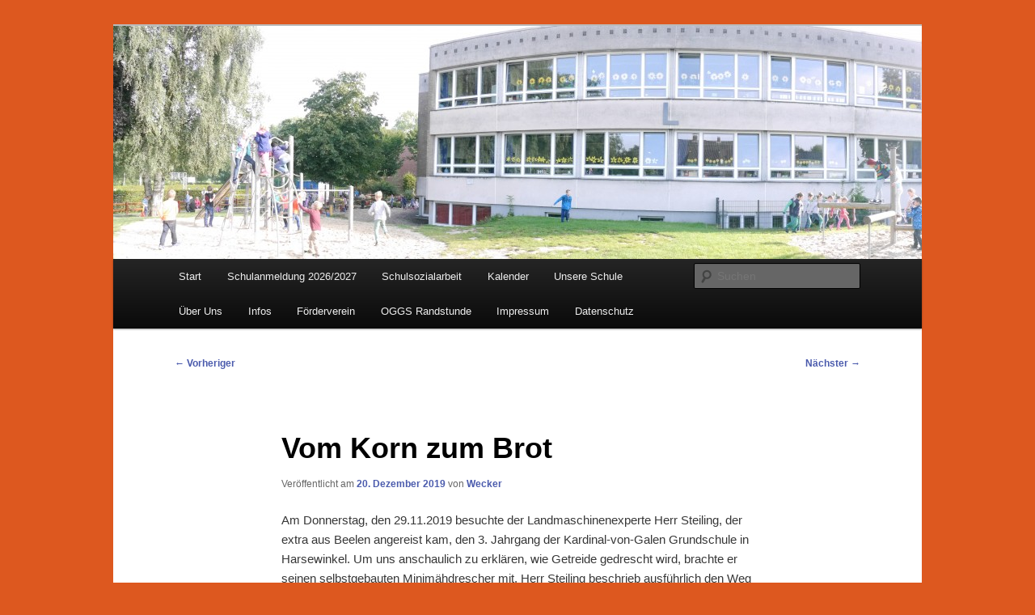

--- FILE ---
content_type: text/html; charset=UTF-8
request_url: http://kvgs-harsewinkel.de/2019/12/20/vom-korn-zum-brot/
body_size: 12633
content:
<!DOCTYPE html>
<!--[if IE 6]>
<html id="ie6" lang="de">
<![endif]-->
<!--[if IE 7]>
<html id="ie7" lang="de">
<![endif]-->
<!--[if IE 8]>
<html id="ie8" lang="de">
<![endif]-->
<!--[if !(IE 6) & !(IE 7) & !(IE 8)]><!-->
<html lang="de">
<!--<![endif]-->
<head>
<meta charset="UTF-8" />
<meta name="viewport" content="width=device-width, initial-scale=1.0" />
<title>
Vom Korn zum Brot | 	</title>
<link rel="profile" href="https://gmpg.org/xfn/11" />
<link rel="stylesheet" type="text/css" media="all" href="http://kvgs-harsewinkel.de/wp-content/themes/twentyeleven/style.css?ver=20250415" />
<link rel="pingback" href="http://kvgs-harsewinkel.de/xmlrpc.php">
<!--[if lt IE 9]>
<script src="http://kvgs-harsewinkel.de/wp-content/themes/twentyeleven/js/html5.js?ver=3.7.0" type="text/javascript"></script>
<![endif]-->
<meta name='robots' content='max-image-preview:large' />
<script id="cookieyes" type="text/javascript" src="https://cdn-cookieyes.com/client_data/142315d81acda5a7e478d6ad/script.js"></script><link rel="alternate" type="application/rss+xml" title=" &raquo; Feed" href="http://kvgs-harsewinkel.de/feed/" />
<link rel="alternate" type="application/rss+xml" title=" &raquo; Kommentar-Feed" href="http://kvgs-harsewinkel.de/comments/feed/" />
		<!-- This site uses the Google Analytics by MonsterInsights plugin v8.12.1 - Using Analytics tracking - https://www.monsterinsights.com/ -->
							<script
				src="//www.googletagmanager.com/gtag/js?id=UA-23376439-1"  data-cfasync="false" data-wpfc-render="false" type="text/javascript" async></script>
			<script data-cfasync="false" data-wpfc-render="false" type="text/javascript">
				var mi_version = '8.12.1';
				var mi_track_user = true;
				var mi_no_track_reason = '';
				
								var disableStrs = [
															'ga-disable-UA-23376439-1',
									];

				/* Function to detect opted out users */
				function __gtagTrackerIsOptedOut() {
					for (var index = 0; index < disableStrs.length; index++) {
						if (document.cookie.indexOf(disableStrs[index] + '=true') > -1) {
							return true;
						}
					}

					return false;
				}

				/* Disable tracking if the opt-out cookie exists. */
				if (__gtagTrackerIsOptedOut()) {
					for (var index = 0; index < disableStrs.length; index++) {
						window[disableStrs[index]] = true;
					}
				}

				/* Opt-out function */
				function __gtagTrackerOptout() {
					for (var index = 0; index < disableStrs.length; index++) {
						document.cookie = disableStrs[index] + '=true; expires=Thu, 31 Dec 2099 23:59:59 UTC; path=/';
						window[disableStrs[index]] = true;
					}
				}

				if ('undefined' === typeof gaOptout) {
					function gaOptout() {
						__gtagTrackerOptout();
					}
				}
								window.dataLayer = window.dataLayer || [];

				window.MonsterInsightsDualTracker = {
					helpers: {},
					trackers: {},
				};
				if (mi_track_user) {
					function __gtagDataLayer() {
						dataLayer.push(arguments);
					}

					function __gtagTracker(type, name, parameters) {
						if (!parameters) {
							parameters = {};
						}

						if (parameters.send_to) {
							__gtagDataLayer.apply(null, arguments);
							return;
						}

						if (type === 'event') {
							
														parameters.send_to = monsterinsights_frontend.ua;
							__gtagDataLayer(type, name, parameters);
													} else {
							__gtagDataLayer.apply(null, arguments);
						}
					}

					__gtagTracker('js', new Date());
					__gtagTracker('set', {
						'developer_id.dZGIzZG': true,
											});
															__gtagTracker('config', 'UA-23376439-1', {"forceSSL":"true","link_attribution":"true"} );
										window.gtag = __gtagTracker;										(function () {
						/* https://developers.google.com/analytics/devguides/collection/analyticsjs/ */
						/* ga and __gaTracker compatibility shim. */
						var noopfn = function () {
							return null;
						};
						var newtracker = function () {
							return new Tracker();
						};
						var Tracker = function () {
							return null;
						};
						var p = Tracker.prototype;
						p.get = noopfn;
						p.set = noopfn;
						p.send = function () {
							var args = Array.prototype.slice.call(arguments);
							args.unshift('send');
							__gaTracker.apply(null, args);
						};
						var __gaTracker = function () {
							var len = arguments.length;
							if (len === 0) {
								return;
							}
							var f = arguments[len - 1];
							if (typeof f !== 'object' || f === null || typeof f.hitCallback !== 'function') {
								if ('send' === arguments[0]) {
									var hitConverted, hitObject = false, action;
									if ('event' === arguments[1]) {
										if ('undefined' !== typeof arguments[3]) {
											hitObject = {
												'eventAction': arguments[3],
												'eventCategory': arguments[2],
												'eventLabel': arguments[4],
												'value': arguments[5] ? arguments[5] : 1,
											}
										}
									}
									if ('pageview' === arguments[1]) {
										if ('undefined' !== typeof arguments[2]) {
											hitObject = {
												'eventAction': 'page_view',
												'page_path': arguments[2],
											}
										}
									}
									if (typeof arguments[2] === 'object') {
										hitObject = arguments[2];
									}
									if (typeof arguments[5] === 'object') {
										Object.assign(hitObject, arguments[5]);
									}
									if ('undefined' !== typeof arguments[1].hitType) {
										hitObject = arguments[1];
										if ('pageview' === hitObject.hitType) {
											hitObject.eventAction = 'page_view';
										}
									}
									if (hitObject) {
										action = 'timing' === arguments[1].hitType ? 'timing_complete' : hitObject.eventAction;
										hitConverted = mapArgs(hitObject);
										__gtagTracker('event', action, hitConverted);
									}
								}
								return;
							}

							function mapArgs(args) {
								var arg, hit = {};
								var gaMap = {
									'eventCategory': 'event_category',
									'eventAction': 'event_action',
									'eventLabel': 'event_label',
									'eventValue': 'event_value',
									'nonInteraction': 'non_interaction',
									'timingCategory': 'event_category',
									'timingVar': 'name',
									'timingValue': 'value',
									'timingLabel': 'event_label',
									'page': 'page_path',
									'location': 'page_location',
									'title': 'page_title',
								};
								for (arg in args) {
																		if (!(!args.hasOwnProperty(arg) || !gaMap.hasOwnProperty(arg))) {
										hit[gaMap[arg]] = args[arg];
									} else {
										hit[arg] = args[arg];
									}
								}
								return hit;
							}

							try {
								f.hitCallback();
							} catch (ex) {
							}
						};
						__gaTracker.create = newtracker;
						__gaTracker.getByName = newtracker;
						__gaTracker.getAll = function () {
							return [];
						};
						__gaTracker.remove = noopfn;
						__gaTracker.loaded = true;
						window['__gaTracker'] = __gaTracker;
					})();
									} else {
										console.log("");
					(function () {
						function __gtagTracker() {
							return null;
						}

						window['__gtagTracker'] = __gtagTracker;
						window['gtag'] = __gtagTracker;
					})();
									}
			</script>
				<!-- / Google Analytics by MonsterInsights -->
		<script type="text/javascript">
window._wpemojiSettings = {"baseUrl":"https:\/\/s.w.org\/images\/core\/emoji\/14.0.0\/72x72\/","ext":".png","svgUrl":"https:\/\/s.w.org\/images\/core\/emoji\/14.0.0\/svg\/","svgExt":".svg","source":{"concatemoji":"http:\/\/kvgs-harsewinkel.de\/wp-includes\/js\/wp-emoji-release.min.js?ver=6.1.9"}};
/*! This file is auto-generated */
!function(e,a,t){var n,r,o,i=a.createElement("canvas"),p=i.getContext&&i.getContext("2d");function s(e,t){var a=String.fromCharCode,e=(p.clearRect(0,0,i.width,i.height),p.fillText(a.apply(this,e),0,0),i.toDataURL());return p.clearRect(0,0,i.width,i.height),p.fillText(a.apply(this,t),0,0),e===i.toDataURL()}function c(e){var t=a.createElement("script");t.src=e,t.defer=t.type="text/javascript",a.getElementsByTagName("head")[0].appendChild(t)}for(o=Array("flag","emoji"),t.supports={everything:!0,everythingExceptFlag:!0},r=0;r<o.length;r++)t.supports[o[r]]=function(e){if(p&&p.fillText)switch(p.textBaseline="top",p.font="600 32px Arial",e){case"flag":return s([127987,65039,8205,9895,65039],[127987,65039,8203,9895,65039])?!1:!s([55356,56826,55356,56819],[55356,56826,8203,55356,56819])&&!s([55356,57332,56128,56423,56128,56418,56128,56421,56128,56430,56128,56423,56128,56447],[55356,57332,8203,56128,56423,8203,56128,56418,8203,56128,56421,8203,56128,56430,8203,56128,56423,8203,56128,56447]);case"emoji":return!s([129777,127995,8205,129778,127999],[129777,127995,8203,129778,127999])}return!1}(o[r]),t.supports.everything=t.supports.everything&&t.supports[o[r]],"flag"!==o[r]&&(t.supports.everythingExceptFlag=t.supports.everythingExceptFlag&&t.supports[o[r]]);t.supports.everythingExceptFlag=t.supports.everythingExceptFlag&&!t.supports.flag,t.DOMReady=!1,t.readyCallback=function(){t.DOMReady=!0},t.supports.everything||(n=function(){t.readyCallback()},a.addEventListener?(a.addEventListener("DOMContentLoaded",n,!1),e.addEventListener("load",n,!1)):(e.attachEvent("onload",n),a.attachEvent("onreadystatechange",function(){"complete"===a.readyState&&t.readyCallback()})),(e=t.source||{}).concatemoji?c(e.concatemoji):e.wpemoji&&e.twemoji&&(c(e.twemoji),c(e.wpemoji)))}(window,document,window._wpemojiSettings);
</script>
<style type="text/css">
img.wp-smiley,
img.emoji {
	display: inline !important;
	border: none !important;
	box-shadow: none !important;
	height: 1em !important;
	width: 1em !important;
	margin: 0 0.07em !important;
	vertical-align: -0.1em !important;
	background: none !important;
	padding: 0 !important;
}
</style>
	<link rel='stylesheet' id='wp-block-library-css' href='http://kvgs-harsewinkel.de/wp-includes/css/dist/block-library/style.min.css?ver=6.1.9' type='text/css' media='all' />
<style id='wp-block-library-theme-inline-css' type='text/css'>
.wp-block-audio figcaption{color:#555;font-size:13px;text-align:center}.is-dark-theme .wp-block-audio figcaption{color:hsla(0,0%,100%,.65)}.wp-block-audio{margin:0 0 1em}.wp-block-code{border:1px solid #ccc;border-radius:4px;font-family:Menlo,Consolas,monaco,monospace;padding:.8em 1em}.wp-block-embed figcaption{color:#555;font-size:13px;text-align:center}.is-dark-theme .wp-block-embed figcaption{color:hsla(0,0%,100%,.65)}.wp-block-embed{margin:0 0 1em}.blocks-gallery-caption{color:#555;font-size:13px;text-align:center}.is-dark-theme .blocks-gallery-caption{color:hsla(0,0%,100%,.65)}.wp-block-image figcaption{color:#555;font-size:13px;text-align:center}.is-dark-theme .wp-block-image figcaption{color:hsla(0,0%,100%,.65)}.wp-block-image{margin:0 0 1em}.wp-block-pullquote{border-top:4px solid;border-bottom:4px solid;margin-bottom:1.75em;color:currentColor}.wp-block-pullquote__citation,.wp-block-pullquote cite,.wp-block-pullquote footer{color:currentColor;text-transform:uppercase;font-size:.8125em;font-style:normal}.wp-block-quote{border-left:.25em solid;margin:0 0 1.75em;padding-left:1em}.wp-block-quote cite,.wp-block-quote footer{color:currentColor;font-size:.8125em;position:relative;font-style:normal}.wp-block-quote.has-text-align-right{border-left:none;border-right:.25em solid;padding-left:0;padding-right:1em}.wp-block-quote.has-text-align-center{border:none;padding-left:0}.wp-block-quote.is-large,.wp-block-quote.is-style-large,.wp-block-quote.is-style-plain{border:none}.wp-block-search .wp-block-search__label{font-weight:700}.wp-block-search__button{border:1px solid #ccc;padding:.375em .625em}:where(.wp-block-group.has-background){padding:1.25em 2.375em}.wp-block-separator.has-css-opacity{opacity:.4}.wp-block-separator{border:none;border-bottom:2px solid;margin-left:auto;margin-right:auto}.wp-block-separator.has-alpha-channel-opacity{opacity:1}.wp-block-separator:not(.is-style-wide):not(.is-style-dots){width:100px}.wp-block-separator.has-background:not(.is-style-dots){border-bottom:none;height:1px}.wp-block-separator.has-background:not(.is-style-wide):not(.is-style-dots){height:2px}.wp-block-table{margin:"0 0 1em 0"}.wp-block-table thead{border-bottom:3px solid}.wp-block-table tfoot{border-top:3px solid}.wp-block-table td,.wp-block-table th{word-break:normal}.wp-block-table figcaption{color:#555;font-size:13px;text-align:center}.is-dark-theme .wp-block-table figcaption{color:hsla(0,0%,100%,.65)}.wp-block-video figcaption{color:#555;font-size:13px;text-align:center}.is-dark-theme .wp-block-video figcaption{color:hsla(0,0%,100%,.65)}.wp-block-video{margin:0 0 1em}.wp-block-template-part.has-background{padding:1.25em 2.375em;margin-top:0;margin-bottom:0}
</style>
<link rel='stylesheet' id='wp-components-css' href='http://kvgs-harsewinkel.de/wp-includes/css/dist/components/style.min.css?ver=6.1.9' type='text/css' media='all' />
<link rel='stylesheet' id='wp-block-editor-css' href='http://kvgs-harsewinkel.de/wp-includes/css/dist/block-editor/style.min.css?ver=6.1.9' type='text/css' media='all' />
<link rel='stylesheet' id='wp-nux-css' href='http://kvgs-harsewinkel.de/wp-includes/css/dist/nux/style.min.css?ver=6.1.9' type='text/css' media='all' />
<link rel='stylesheet' id='wp-reusable-blocks-css' href='http://kvgs-harsewinkel.de/wp-includes/css/dist/reusable-blocks/style.min.css?ver=6.1.9' type='text/css' media='all' />
<link rel='stylesheet' id='wp-editor-css' href='http://kvgs-harsewinkel.de/wp-includes/css/dist/editor/style.min.css?ver=6.1.9' type='text/css' media='all' />
<link rel='stylesheet' id='simple-iframe-style-css' href='http://kvgs-harsewinkel.de/wp-content/plugins/simple-iframe/dist/blocks.style.build.css?ver=6.1.9' type='text/css' media='all' />
<link rel='stylesheet' id='classic-theme-styles-css' href='http://kvgs-harsewinkel.de/wp-includes/css/classic-themes.min.css?ver=1' type='text/css' media='all' />
<style id='global-styles-inline-css' type='text/css'>
body{--wp--preset--color--black: #000;--wp--preset--color--cyan-bluish-gray: #abb8c3;--wp--preset--color--white: #fff;--wp--preset--color--pale-pink: #f78da7;--wp--preset--color--vivid-red: #cf2e2e;--wp--preset--color--luminous-vivid-orange: #ff6900;--wp--preset--color--luminous-vivid-amber: #fcb900;--wp--preset--color--light-green-cyan: #7bdcb5;--wp--preset--color--vivid-green-cyan: #00d084;--wp--preset--color--pale-cyan-blue: #8ed1fc;--wp--preset--color--vivid-cyan-blue: #0693e3;--wp--preset--color--vivid-purple: #9b51e0;--wp--preset--color--blue: #1982d1;--wp--preset--color--dark-gray: #373737;--wp--preset--color--medium-gray: #666;--wp--preset--color--light-gray: #e2e2e2;--wp--preset--gradient--vivid-cyan-blue-to-vivid-purple: linear-gradient(135deg,rgba(6,147,227,1) 0%,rgb(155,81,224) 100%);--wp--preset--gradient--light-green-cyan-to-vivid-green-cyan: linear-gradient(135deg,rgb(122,220,180) 0%,rgb(0,208,130) 100%);--wp--preset--gradient--luminous-vivid-amber-to-luminous-vivid-orange: linear-gradient(135deg,rgba(252,185,0,1) 0%,rgba(255,105,0,1) 100%);--wp--preset--gradient--luminous-vivid-orange-to-vivid-red: linear-gradient(135deg,rgba(255,105,0,1) 0%,rgb(207,46,46) 100%);--wp--preset--gradient--very-light-gray-to-cyan-bluish-gray: linear-gradient(135deg,rgb(238,238,238) 0%,rgb(169,184,195) 100%);--wp--preset--gradient--cool-to-warm-spectrum: linear-gradient(135deg,rgb(74,234,220) 0%,rgb(151,120,209) 20%,rgb(207,42,186) 40%,rgb(238,44,130) 60%,rgb(251,105,98) 80%,rgb(254,248,76) 100%);--wp--preset--gradient--blush-light-purple: linear-gradient(135deg,rgb(255,206,236) 0%,rgb(152,150,240) 100%);--wp--preset--gradient--blush-bordeaux: linear-gradient(135deg,rgb(254,205,165) 0%,rgb(254,45,45) 50%,rgb(107,0,62) 100%);--wp--preset--gradient--luminous-dusk: linear-gradient(135deg,rgb(255,203,112) 0%,rgb(199,81,192) 50%,rgb(65,88,208) 100%);--wp--preset--gradient--pale-ocean: linear-gradient(135deg,rgb(255,245,203) 0%,rgb(182,227,212) 50%,rgb(51,167,181) 100%);--wp--preset--gradient--electric-grass: linear-gradient(135deg,rgb(202,248,128) 0%,rgb(113,206,126) 100%);--wp--preset--gradient--midnight: linear-gradient(135deg,rgb(2,3,129) 0%,rgb(40,116,252) 100%);--wp--preset--duotone--dark-grayscale: url('#wp-duotone-dark-grayscale');--wp--preset--duotone--grayscale: url('#wp-duotone-grayscale');--wp--preset--duotone--purple-yellow: url('#wp-duotone-purple-yellow');--wp--preset--duotone--blue-red: url('#wp-duotone-blue-red');--wp--preset--duotone--midnight: url('#wp-duotone-midnight');--wp--preset--duotone--magenta-yellow: url('#wp-duotone-magenta-yellow');--wp--preset--duotone--purple-green: url('#wp-duotone-purple-green');--wp--preset--duotone--blue-orange: url('#wp-duotone-blue-orange');--wp--preset--font-size--small: 13px;--wp--preset--font-size--medium: 20px;--wp--preset--font-size--large: 36px;--wp--preset--font-size--x-large: 42px;--wp--preset--spacing--20: 0.44rem;--wp--preset--spacing--30: 0.67rem;--wp--preset--spacing--40: 1rem;--wp--preset--spacing--50: 1.5rem;--wp--preset--spacing--60: 2.25rem;--wp--preset--spacing--70: 3.38rem;--wp--preset--spacing--80: 5.06rem;}:where(.is-layout-flex){gap: 0.5em;}body .is-layout-flow > .alignleft{float: left;margin-inline-start: 0;margin-inline-end: 2em;}body .is-layout-flow > .alignright{float: right;margin-inline-start: 2em;margin-inline-end: 0;}body .is-layout-flow > .aligncenter{margin-left: auto !important;margin-right: auto !important;}body .is-layout-constrained > .alignleft{float: left;margin-inline-start: 0;margin-inline-end: 2em;}body .is-layout-constrained > .alignright{float: right;margin-inline-start: 2em;margin-inline-end: 0;}body .is-layout-constrained > .aligncenter{margin-left: auto !important;margin-right: auto !important;}body .is-layout-constrained > :where(:not(.alignleft):not(.alignright):not(.alignfull)){max-width: var(--wp--style--global--content-size);margin-left: auto !important;margin-right: auto !important;}body .is-layout-constrained > .alignwide{max-width: var(--wp--style--global--wide-size);}body .is-layout-flex{display: flex;}body .is-layout-flex{flex-wrap: wrap;align-items: center;}body .is-layout-flex > *{margin: 0;}:where(.wp-block-columns.is-layout-flex){gap: 2em;}.has-black-color{color: var(--wp--preset--color--black) !important;}.has-cyan-bluish-gray-color{color: var(--wp--preset--color--cyan-bluish-gray) !important;}.has-white-color{color: var(--wp--preset--color--white) !important;}.has-pale-pink-color{color: var(--wp--preset--color--pale-pink) !important;}.has-vivid-red-color{color: var(--wp--preset--color--vivid-red) !important;}.has-luminous-vivid-orange-color{color: var(--wp--preset--color--luminous-vivid-orange) !important;}.has-luminous-vivid-amber-color{color: var(--wp--preset--color--luminous-vivid-amber) !important;}.has-light-green-cyan-color{color: var(--wp--preset--color--light-green-cyan) !important;}.has-vivid-green-cyan-color{color: var(--wp--preset--color--vivid-green-cyan) !important;}.has-pale-cyan-blue-color{color: var(--wp--preset--color--pale-cyan-blue) !important;}.has-vivid-cyan-blue-color{color: var(--wp--preset--color--vivid-cyan-blue) !important;}.has-vivid-purple-color{color: var(--wp--preset--color--vivid-purple) !important;}.has-black-background-color{background-color: var(--wp--preset--color--black) !important;}.has-cyan-bluish-gray-background-color{background-color: var(--wp--preset--color--cyan-bluish-gray) !important;}.has-white-background-color{background-color: var(--wp--preset--color--white) !important;}.has-pale-pink-background-color{background-color: var(--wp--preset--color--pale-pink) !important;}.has-vivid-red-background-color{background-color: var(--wp--preset--color--vivid-red) !important;}.has-luminous-vivid-orange-background-color{background-color: var(--wp--preset--color--luminous-vivid-orange) !important;}.has-luminous-vivid-amber-background-color{background-color: var(--wp--preset--color--luminous-vivid-amber) !important;}.has-light-green-cyan-background-color{background-color: var(--wp--preset--color--light-green-cyan) !important;}.has-vivid-green-cyan-background-color{background-color: var(--wp--preset--color--vivid-green-cyan) !important;}.has-pale-cyan-blue-background-color{background-color: var(--wp--preset--color--pale-cyan-blue) !important;}.has-vivid-cyan-blue-background-color{background-color: var(--wp--preset--color--vivid-cyan-blue) !important;}.has-vivid-purple-background-color{background-color: var(--wp--preset--color--vivid-purple) !important;}.has-black-border-color{border-color: var(--wp--preset--color--black) !important;}.has-cyan-bluish-gray-border-color{border-color: var(--wp--preset--color--cyan-bluish-gray) !important;}.has-white-border-color{border-color: var(--wp--preset--color--white) !important;}.has-pale-pink-border-color{border-color: var(--wp--preset--color--pale-pink) !important;}.has-vivid-red-border-color{border-color: var(--wp--preset--color--vivid-red) !important;}.has-luminous-vivid-orange-border-color{border-color: var(--wp--preset--color--luminous-vivid-orange) !important;}.has-luminous-vivid-amber-border-color{border-color: var(--wp--preset--color--luminous-vivid-amber) !important;}.has-light-green-cyan-border-color{border-color: var(--wp--preset--color--light-green-cyan) !important;}.has-vivid-green-cyan-border-color{border-color: var(--wp--preset--color--vivid-green-cyan) !important;}.has-pale-cyan-blue-border-color{border-color: var(--wp--preset--color--pale-cyan-blue) !important;}.has-vivid-cyan-blue-border-color{border-color: var(--wp--preset--color--vivid-cyan-blue) !important;}.has-vivid-purple-border-color{border-color: var(--wp--preset--color--vivid-purple) !important;}.has-vivid-cyan-blue-to-vivid-purple-gradient-background{background: var(--wp--preset--gradient--vivid-cyan-blue-to-vivid-purple) !important;}.has-light-green-cyan-to-vivid-green-cyan-gradient-background{background: var(--wp--preset--gradient--light-green-cyan-to-vivid-green-cyan) !important;}.has-luminous-vivid-amber-to-luminous-vivid-orange-gradient-background{background: var(--wp--preset--gradient--luminous-vivid-amber-to-luminous-vivid-orange) !important;}.has-luminous-vivid-orange-to-vivid-red-gradient-background{background: var(--wp--preset--gradient--luminous-vivid-orange-to-vivid-red) !important;}.has-very-light-gray-to-cyan-bluish-gray-gradient-background{background: var(--wp--preset--gradient--very-light-gray-to-cyan-bluish-gray) !important;}.has-cool-to-warm-spectrum-gradient-background{background: var(--wp--preset--gradient--cool-to-warm-spectrum) !important;}.has-blush-light-purple-gradient-background{background: var(--wp--preset--gradient--blush-light-purple) !important;}.has-blush-bordeaux-gradient-background{background: var(--wp--preset--gradient--blush-bordeaux) !important;}.has-luminous-dusk-gradient-background{background: var(--wp--preset--gradient--luminous-dusk) !important;}.has-pale-ocean-gradient-background{background: var(--wp--preset--gradient--pale-ocean) !important;}.has-electric-grass-gradient-background{background: var(--wp--preset--gradient--electric-grass) !important;}.has-midnight-gradient-background{background: var(--wp--preset--gradient--midnight) !important;}.has-small-font-size{font-size: var(--wp--preset--font-size--small) !important;}.has-medium-font-size{font-size: var(--wp--preset--font-size--medium) !important;}.has-large-font-size{font-size: var(--wp--preset--font-size--large) !important;}.has-x-large-font-size{font-size: var(--wp--preset--font-size--x-large) !important;}
.wp-block-navigation a:where(:not(.wp-element-button)){color: inherit;}
:where(.wp-block-columns.is-layout-flex){gap: 2em;}
.wp-block-pullquote{font-size: 1.5em;line-height: 1.6;}
</style>
<link rel='stylesheet' id='bwg_fonts-css' href='http://kvgs-harsewinkel.de/wp-content/plugins/photo-gallery/css/bwg-fonts/fonts.css?ver=0.0.1' type='text/css' media='all' />
<link rel='stylesheet' id='sumoselect-css' href='http://kvgs-harsewinkel.de/wp-content/plugins/photo-gallery/css/sumoselect.min.css?ver=3.4.6' type='text/css' media='all' />
<link rel='stylesheet' id='mCustomScrollbar-css' href='http://kvgs-harsewinkel.de/wp-content/plugins/photo-gallery/css/jquery.mCustomScrollbar.min.css?ver=3.1.5' type='text/css' media='all' />
<link rel='stylesheet' id='bwg_frontend-css' href='http://kvgs-harsewinkel.de/wp-content/plugins/photo-gallery/css/styles.min.css?ver=1.8.29' type='text/css' media='all' />
<link rel='stylesheet' id='twentyeleven-block-style-css' href='http://kvgs-harsewinkel.de/wp-content/themes/twentyeleven/blocks.css?ver=20240703' type='text/css' media='all' />
<link rel='stylesheet' id='dashicons-css' href='http://kvgs-harsewinkel.de/wp-includes/css/dashicons.min.css?ver=6.1.9' type='text/css' media='all' />
<link rel='stylesheet' id='my-calendar-reset-css' href='http://kvgs-harsewinkel.de/wp-content/plugins/my-calendar/css/reset.css?ver=3.5.17' type='text/css' media='all' />
<link rel='stylesheet' id='my-calendar-style-css' href='http://kvgs-harsewinkel.de/wp-content/plugins/my-calendar/styles/twentyfifteen.css?ver=3.5.17-twentyfifteen-css' type='text/css' media='all' />
<style id='my-calendar-style-inline-css' type='text/css'>

/* Styles by My Calendar - Joe Dolson https://www.joedolson.com/ */

.my-calendar-modal .event-title svg { background-color: #ffffcc; padding: 3px; }
.mc-main .mc_schler .event-title, .mc-main .mc_schler .event-title a { background: #ffffcc !important; color: #000000 !important; }
.mc-main .mc_schler .event-title button { background: #ffffcc !important; color: #000000 !important; }
.mc-main .mc_schler .event-title a:hover, .mc-main .mc_schler .event-title a:focus { background: #ffffff !important;}
.mc-main .mc_schler .event-title button:hover, .mc-main .mc_schler .event-title button:focus { background: #ffffff !important;}
.my-calendar-modal .event-title svg { background-color: #dd3333; padding: 3px; }
.mc-main .mc_schulfrei .event-title, .mc-main .mc_schulfrei .event-title a { background: #dd3333 !important; color: #ffffff !important; }
.mc-main .mc_schulfrei .event-title button { background: #dd3333 !important; color: #ffffff !important; }
.mc-main .mc_schulfrei .event-title a:hover, .mc-main .mc_schulfrei .event-title a:focus { background: #aa0000 !important;}
.mc-main .mc_schulfrei .event-title button:hover, .mc-main .mc_schulfrei .event-title button:focus { background: #aa0000 !important;}
.my-calendar-modal .event-title svg { background-color: #81d742; padding: 3px; }
.mc-main .mc_eltern .event-title, .mc-main .mc_eltern .event-title a { background: #81d742 !important; color: #000000 !important; }
.mc-main .mc_eltern .event-title button { background: #81d742 !important; color: #000000 !important; }
.mc-main .mc_eltern .event-title a:hover, .mc-main .mc_eltern .event-title a:focus { background: #b4ff75 !important;}
.mc-main .mc_eltern .event-title button:hover, .mc-main .mc_eltern .event-title button:focus { background: #b4ff75 !important;}
.my-calendar-modal .event-title svg { background-color: #8224e3; padding: 3px; }
.mc-main .mc_ferien .event-title, .mc-main .mc_ferien .event-title a { background: #8224e3 !important; color: #ffffff !important; }
.mc-main .mc_ferien .event-title button { background: #8224e3 !important; color: #ffffff !important; }
.mc-main .mc_ferien .event-title a:hover, .mc-main .mc_ferien .event-title a:focus { background: #4f00b0 !important;}
.mc-main .mc_ferien .event-title button:hover, .mc-main .mc_ferien .event-title button:focus { background: #4f00b0 !important;}
.mc-main, .mc-event, .my-calendar-modal, .my-calendar-modal-overlay {--primary-dark: #313233; --primary-light: #fff; --secondary-light: #fff; --secondary-dark: #000; --highlight-dark: #666; --highlight-light: #efefef; --close-button: #b32d2e; --search-highlight-bg: #f5e6ab; --navbar-background: transparent; --nav-button-bg: #fff; --nav-button-color: #313233; --nav-button-border: #313233; --nav-input-border: #313233; --nav-input-background: #fff; --nav-input-color: #313233; --grid-cell-border: #0000001f; --grid-header-border: #313233; --grid-header-color: #313233; --grid-header-bg: transparent; --grid-cell-background: transparent; --current-day-border: #313233; --current-day-color: #313233; --current-day-bg: transparent; --date-has-events-bg: #313233; --date-has-events-color: #f6f7f7; --calendar-heading: clamp( 1.125rem, 24px, 2.5rem ); --event-title: clamp( 1.25rem, 24px, 2.5rem ); --grid-date: 16px; --grid-date-heading: clamp( .75rem, 16px, 1.5rem ); --modal-title: 1.5rem; --navigation-controls: clamp( .75rem, 16px, 1.5rem ); --card-heading: 1.125rem; --list-date: 1.25rem; --author-card: clamp( .75rem, 14px, 1.5rem); --single-event-title: clamp( 1.25rem, 24px, 2.5rem ); --mini-time-text: clamp( .75rem, 14px 1.25rem ); --list-event-date: 1.25rem; --list-event-title: 1.2rem; --category-mc_schler: #ffffcc; --category-mc_schulfrei: #dd3333; --category-mc_eltern: #81d742; --category-mc_ferien: #8224e3; }
</style>
<link rel='stylesheet' id='embed-google-fonts-open-sans-css' href='http://kvgs-harsewinkel.de/wp-content/embed-google-fonts/open-sans/_font.css?ver=local-2026-01' type='text/css' media='all' />
<link rel='stylesheet' id='embed-google-fonts-noto-serif-css' href='http://kvgs-harsewinkel.de/wp-content/embed-google-fonts/noto-serif/_font.css?ver=local-2026-01' type='text/css' media='all' />
<script type='text/javascript' src='http://kvgs-harsewinkel.de/wp-includes/js/jquery/jquery.min.js?ver=3.6.1' id='jquery-core-js'></script>
<script type='text/javascript' src='http://kvgs-harsewinkel.de/wp-includes/js/jquery/jquery-migrate.min.js?ver=3.3.2' id='jquery-migrate-js'></script>
<script type='text/javascript' src='http://kvgs-harsewinkel.de/wp-content/plugins/photo-gallery/booster/assets/js/circle-progress.js?ver=1.2.2' id='twbbwg-circle-js'></script>
<script type='text/javascript' id='twbbwg-global-js-extra'>
/* <![CDATA[ */
var twb = {"nonce":"a5206d2ce4","ajax_url":"http:\/\/kvgs-harsewinkel.de\/wp-admin\/admin-ajax.php","plugin_url":"http:\/\/kvgs-harsewinkel.de\/wp-content\/plugins\/photo-gallery\/booster","href":"http:\/\/kvgs-harsewinkel.de\/wp-admin\/admin.php?page=twbbwg_photo-gallery"};
var twb = {"nonce":"a5206d2ce4","ajax_url":"http:\/\/kvgs-harsewinkel.de\/wp-admin\/admin-ajax.php","plugin_url":"http:\/\/kvgs-harsewinkel.de\/wp-content\/plugins\/photo-gallery\/booster","href":"http:\/\/kvgs-harsewinkel.de\/wp-admin\/admin.php?page=twbbwg_photo-gallery"};
/* ]]> */
</script>
<script type='text/javascript' src='http://kvgs-harsewinkel.de/wp-content/plugins/photo-gallery/booster/assets/js/global.js?ver=1.0.0' id='twbbwg-global-js'></script>
<script type='text/javascript' src='http://kvgs-harsewinkel.de/wp-content/plugins/google-analytics-for-wordpress/assets/js/frontend-gtag.min.js?ver=8.12.1' id='monsterinsights-frontend-script-js'></script>
<script data-cfasync="false" data-wpfc-render="false" type="text/javascript" id='monsterinsights-frontend-script-js-extra'>/* <![CDATA[ */
var monsterinsights_frontend = {"js_events_tracking":"true","download_extensions":"doc,pdf,ppt,zip,xls,docx,pptx,xlsx","inbound_paths":"[{\"path\":\"\\\/go\\\/\",\"label\":\"affiliate\"},{\"path\":\"\\\/recommend\\\/\",\"label\":\"affiliate\"}]","home_url":"http:\/\/kvgs-harsewinkel.de","hash_tracking":"false","ua":"UA-23376439-1","v4_id":""};/* ]]> */
</script>
<script type='text/javascript' src='http://kvgs-harsewinkel.de/wp-content/plugins/photo-gallery/js/jquery.sumoselect.min.js?ver=3.4.6' id='sumoselect-js'></script>
<script type='text/javascript' src='http://kvgs-harsewinkel.de/wp-content/plugins/photo-gallery/js/tocca.min.js?ver=2.0.9' id='bwg_mobile-js'></script>
<script type='text/javascript' src='http://kvgs-harsewinkel.de/wp-content/plugins/photo-gallery/js/jquery.mCustomScrollbar.concat.min.js?ver=3.1.5' id='mCustomScrollbar-js'></script>
<script type='text/javascript' src='http://kvgs-harsewinkel.de/wp-content/plugins/photo-gallery/js/jquery.fullscreen.min.js?ver=0.6.0' id='jquery-fullscreen-js'></script>
<script type='text/javascript' id='bwg_frontend-js-extra'>
/* <![CDATA[ */
var bwg_objectsL10n = {"bwg_field_required":"Feld ist erforderlich.","bwg_mail_validation":"Dies ist keine g\u00fcltige E-Mail-Adresse.","bwg_search_result":"Es gibt keine Bilder, die deiner Suche entsprechen.","bwg_select_tag":"Select Tag","bwg_order_by":"Order By","bwg_search":"Suchen","bwg_show_ecommerce":"Show Ecommerce","bwg_hide_ecommerce":"Hide Ecommerce","bwg_show_comments":"Kommentare anzeigen","bwg_hide_comments":"Kommentare ausblenden ","bwg_restore":"Wiederherstellen","bwg_maximize":"Maximieren","bwg_fullscreen":"Vollbild","bwg_exit_fullscreen":"Vollbild verlassen","bwg_search_tag":"SEARCH...","bwg_tag_no_match":"No tags found","bwg_all_tags_selected":"All tags selected","bwg_tags_selected":"tags selected","play":"Abspielen","pause":"Pause","is_pro":"","bwg_play":"Abspielen","bwg_pause":"Pause","bwg_hide_info":"Info ausblenden","bwg_show_info":"Info anzeigen","bwg_hide_rating":"Hide rating","bwg_show_rating":"Show rating","ok":"Ok","cancel":"Cancel","select_all":"Select all","lazy_load":"0","lazy_loader":"http:\/\/kvgs-harsewinkel.de\/wp-content\/plugins\/photo-gallery\/images\/ajax_loader.png","front_ajax":"0","bwg_tag_see_all":"see all tags","bwg_tag_see_less":"see less tags"};
/* ]]> */
</script>
<script type='text/javascript' src='http://kvgs-harsewinkel.de/wp-content/plugins/photo-gallery/js/scripts.min.js?ver=1.8.29' id='bwg_frontend-js'></script>
<link rel="https://api.w.org/" href="http://kvgs-harsewinkel.de/wp-json/" /><link rel="alternate" type="application/json" href="http://kvgs-harsewinkel.de/wp-json/wp/v2/posts/2453" /><link rel="EditURI" type="application/rsd+xml" title="RSD" href="http://kvgs-harsewinkel.de/xmlrpc.php?rsd" />
<link rel="wlwmanifest" type="application/wlwmanifest+xml" href="http://kvgs-harsewinkel.de/wp-includes/wlwmanifest.xml" />
<meta name="generator" content="WordPress 6.1.9" />
<link rel="canonical" href="http://kvgs-harsewinkel.de/2019/12/20/vom-korn-zum-brot/" />
<link rel='shortlink' href='http://kvgs-harsewinkel.de/?p=2453' />
<link rel="alternate" type="application/json+oembed" href="http://kvgs-harsewinkel.de/wp-json/oembed/1.0/embed?url=http%3A%2F%2Fkvgs-harsewinkel.de%2F2019%2F12%2F20%2Fvom-korn-zum-brot%2F" />
<link rel="alternate" type="text/xml+oembed" href="http://kvgs-harsewinkel.de/wp-json/oembed/1.0/embed?url=http%3A%2F%2Fkvgs-harsewinkel.de%2F2019%2F12%2F20%2Fvom-korn-zum-brot%2F&#038;format=xml" />
	<style>
		/* Link color */
		a,
		#site-title a:focus,
		#site-title a:hover,
		#site-title a:active,
		.entry-title a:hover,
		.entry-title a:focus,
		.entry-title a:active,
		.widget_twentyeleven_ephemera .comments-link a:hover,
		section.recent-posts .other-recent-posts a[rel="bookmark"]:hover,
		section.recent-posts .other-recent-posts .comments-link a:hover,
		.format-image footer.entry-meta a:hover,
		#site-generator a:hover {
			color: #4b5bad;
		}
		section.recent-posts .other-recent-posts .comments-link a:hover {
			border-color: #4b5bad;
		}
		article.feature-image.small .entry-summary p a:hover,
		.entry-header .comments-link a:hover,
		.entry-header .comments-link a:focus,
		.entry-header .comments-link a:active,
		.feature-slider a.active {
			background-color: #4b5bad;
		}
	</style>
			<style type="text/css" id="twentyeleven-header-css">
				#site-title,
		#site-description {
			position: absolute;
			clip-path: inset(50%);
		}
				</style>
		<style type="text/css" id="custom-background-css">
body.custom-background { background-color: #dd581f; }
</style>
			<style type="text/css" id="wp-custom-css">
			/* --------------------------------------
   Container für unseren Kalender
----------------------------------------*/
.custom-calendar {
    font-family: Arial, sans-serif;
    line-height: 1.4;
}

/* --------------------------------------
   Sprungleiste (Jump)
----------------------------------------*/
.custom-calendar select {
    min-width: 140px !important;
    padding: 5px 6px !important;
    font-size: 14px !important;
    margin-right: 10px !important;
}

.custom-calendar .mc-jump {
    margin-bottom: 15px !important;
    margin-top: 10px !important;
    display: block !important;
}

/* --------------------------------------
   Toggle-Buttons (Raster/List)
----------------------------------------*/
.custom-calendar .mc-toggle {
    margin-top: 10px !important;
    margin-bottom: 10px !important;
}

/* Toggle Buttons nebeneinander */
.custom-calendar .mc-toggle button {
    margin-right: 5px;
}

/* --------------------------------------
   Event-Liste
----------------------------------------*/
.custom-calendar .mc-list .mc-event {
    margin-bottom: 0.5em;
    padding: 5px;
    border-bottom: 1px solid #eee;
}

/* Ganztages-Events fett */
.custom-calendar .mc-list .mc-event.allday {
    font-weight: bold;
}

/* Events mit Uhrzeit normal */
.custom-calendar .mc-list .mc-event.timed {
    color: #333;
}

/* Optional: Hover-Effekt */
.custom-calendar .mc-list .mc-event:hover {
    background-color: #f9f9f9;
}
.table-wrapper {
  overflow-x: auto; /* Horizontales Scrollen aktivieren */
  -webkit-overflow-scrolling: touch; /* glattes Scrollen auf mobilen Geräten */
  margin-bottom: 1em; /* optional, etwas Abstand unter der Tabelle */
}
		</style>
		</head>

<body class="post-template-default single single-post postid-2453 single-format-standard custom-background wp-embed-responsive singular two-column left-sidebar">
<div class="skip-link"><a class="assistive-text" href="#content">Zum primären Inhalt springen</a></div><svg xmlns="http://www.w3.org/2000/svg" viewBox="0 0 0 0" width="0" height="0" focusable="false" role="none" style="visibility: hidden; position: absolute; left: -9999px; overflow: hidden;" ><defs><filter id="wp-duotone-dark-grayscale"><feColorMatrix color-interpolation-filters="sRGB" type="matrix" values=" .299 .587 .114 0 0 .299 .587 .114 0 0 .299 .587 .114 0 0 .299 .587 .114 0 0 " /><feComponentTransfer color-interpolation-filters="sRGB" ><feFuncR type="table" tableValues="0 0.49803921568627" /><feFuncG type="table" tableValues="0 0.49803921568627" /><feFuncB type="table" tableValues="0 0.49803921568627" /><feFuncA type="table" tableValues="1 1" /></feComponentTransfer><feComposite in2="SourceGraphic" operator="in" /></filter></defs></svg><svg xmlns="http://www.w3.org/2000/svg" viewBox="0 0 0 0" width="0" height="0" focusable="false" role="none" style="visibility: hidden; position: absolute; left: -9999px; overflow: hidden;" ><defs><filter id="wp-duotone-grayscale"><feColorMatrix color-interpolation-filters="sRGB" type="matrix" values=" .299 .587 .114 0 0 .299 .587 .114 0 0 .299 .587 .114 0 0 .299 .587 .114 0 0 " /><feComponentTransfer color-interpolation-filters="sRGB" ><feFuncR type="table" tableValues="0 1" /><feFuncG type="table" tableValues="0 1" /><feFuncB type="table" tableValues="0 1" /><feFuncA type="table" tableValues="1 1" /></feComponentTransfer><feComposite in2="SourceGraphic" operator="in" /></filter></defs></svg><svg xmlns="http://www.w3.org/2000/svg" viewBox="0 0 0 0" width="0" height="0" focusable="false" role="none" style="visibility: hidden; position: absolute; left: -9999px; overflow: hidden;" ><defs><filter id="wp-duotone-purple-yellow"><feColorMatrix color-interpolation-filters="sRGB" type="matrix" values=" .299 .587 .114 0 0 .299 .587 .114 0 0 .299 .587 .114 0 0 .299 .587 .114 0 0 " /><feComponentTransfer color-interpolation-filters="sRGB" ><feFuncR type="table" tableValues="0.54901960784314 0.98823529411765" /><feFuncG type="table" tableValues="0 1" /><feFuncB type="table" tableValues="0.71764705882353 0.25490196078431" /><feFuncA type="table" tableValues="1 1" /></feComponentTransfer><feComposite in2="SourceGraphic" operator="in" /></filter></defs></svg><svg xmlns="http://www.w3.org/2000/svg" viewBox="0 0 0 0" width="0" height="0" focusable="false" role="none" style="visibility: hidden; position: absolute; left: -9999px; overflow: hidden;" ><defs><filter id="wp-duotone-blue-red"><feColorMatrix color-interpolation-filters="sRGB" type="matrix" values=" .299 .587 .114 0 0 .299 .587 .114 0 0 .299 .587 .114 0 0 .299 .587 .114 0 0 " /><feComponentTransfer color-interpolation-filters="sRGB" ><feFuncR type="table" tableValues="0 1" /><feFuncG type="table" tableValues="0 0.27843137254902" /><feFuncB type="table" tableValues="0.5921568627451 0.27843137254902" /><feFuncA type="table" tableValues="1 1" /></feComponentTransfer><feComposite in2="SourceGraphic" operator="in" /></filter></defs></svg><svg xmlns="http://www.w3.org/2000/svg" viewBox="0 0 0 0" width="0" height="0" focusable="false" role="none" style="visibility: hidden; position: absolute; left: -9999px; overflow: hidden;" ><defs><filter id="wp-duotone-midnight"><feColorMatrix color-interpolation-filters="sRGB" type="matrix" values=" .299 .587 .114 0 0 .299 .587 .114 0 0 .299 .587 .114 0 0 .299 .587 .114 0 0 " /><feComponentTransfer color-interpolation-filters="sRGB" ><feFuncR type="table" tableValues="0 0" /><feFuncG type="table" tableValues="0 0.64705882352941" /><feFuncB type="table" tableValues="0 1" /><feFuncA type="table" tableValues="1 1" /></feComponentTransfer><feComposite in2="SourceGraphic" operator="in" /></filter></defs></svg><svg xmlns="http://www.w3.org/2000/svg" viewBox="0 0 0 0" width="0" height="0" focusable="false" role="none" style="visibility: hidden; position: absolute; left: -9999px; overflow: hidden;" ><defs><filter id="wp-duotone-magenta-yellow"><feColorMatrix color-interpolation-filters="sRGB" type="matrix" values=" .299 .587 .114 0 0 .299 .587 .114 0 0 .299 .587 .114 0 0 .299 .587 .114 0 0 " /><feComponentTransfer color-interpolation-filters="sRGB" ><feFuncR type="table" tableValues="0.78039215686275 1" /><feFuncG type="table" tableValues="0 0.94901960784314" /><feFuncB type="table" tableValues="0.35294117647059 0.47058823529412" /><feFuncA type="table" tableValues="1 1" /></feComponentTransfer><feComposite in2="SourceGraphic" operator="in" /></filter></defs></svg><svg xmlns="http://www.w3.org/2000/svg" viewBox="0 0 0 0" width="0" height="0" focusable="false" role="none" style="visibility: hidden; position: absolute; left: -9999px; overflow: hidden;" ><defs><filter id="wp-duotone-purple-green"><feColorMatrix color-interpolation-filters="sRGB" type="matrix" values=" .299 .587 .114 0 0 .299 .587 .114 0 0 .299 .587 .114 0 0 .299 .587 .114 0 0 " /><feComponentTransfer color-interpolation-filters="sRGB" ><feFuncR type="table" tableValues="0.65098039215686 0.40392156862745" /><feFuncG type="table" tableValues="0 1" /><feFuncB type="table" tableValues="0.44705882352941 0.4" /><feFuncA type="table" tableValues="1 1" /></feComponentTransfer><feComposite in2="SourceGraphic" operator="in" /></filter></defs></svg><svg xmlns="http://www.w3.org/2000/svg" viewBox="0 0 0 0" width="0" height="0" focusable="false" role="none" style="visibility: hidden; position: absolute; left: -9999px; overflow: hidden;" ><defs><filter id="wp-duotone-blue-orange"><feColorMatrix color-interpolation-filters="sRGB" type="matrix" values=" .299 .587 .114 0 0 .299 .587 .114 0 0 .299 .587 .114 0 0 .299 .587 .114 0 0 " /><feComponentTransfer color-interpolation-filters="sRGB" ><feFuncR type="table" tableValues="0.098039215686275 1" /><feFuncG type="table" tableValues="0 0.66274509803922" /><feFuncB type="table" tableValues="0.84705882352941 0.41960784313725" /><feFuncA type="table" tableValues="1 1" /></feComponentTransfer><feComposite in2="SourceGraphic" operator="in" /></filter></defs></svg><div id="page" class="hfeed">
	<header id="branding">
			<hgroup>
							<h1 id="site-title"><span><a href="http://kvgs-harsewinkel.de/" rel="home" ></a></span></h1>
				<h2 id="site-description"></h2>
			</hgroup>

						<a href="http://kvgs-harsewinkel.de/" rel="home" >
				<img src="http://kvgs-harsewinkel.de/wp-content/uploads/2015/09/cropped-P10704731.jpg" width="1000" height="288" alt="" srcset="http://kvgs-harsewinkel.de/wp-content/uploads/2015/09/cropped-P10704731.jpg 1000w, http://kvgs-harsewinkel.de/wp-content/uploads/2015/09/cropped-P10704731-300x86.jpg 300w, http://kvgs-harsewinkel.de/wp-content/uploads/2015/09/cropped-P10704731-500x144.jpg 500w" sizes="(max-width: 1000px) 100vw, 1000px" />			</a>
			
						<div class="only-search with-image">
					<form method="get" id="searchform" action="http://kvgs-harsewinkel.de/">
		<label for="s" class="assistive-text">Suchen</label>
		<input type="text" class="field" name="s" id="s" placeholder="Suchen" />
		<input type="submit" class="submit" name="submit" id="searchsubmit" value="Suchen" />
	</form>
			</div>
				
			<nav id="access">
				<h3 class="assistive-text">Hauptmenü</h3>
				<div class="menu"><ul>
<li ><a href="http://kvgs-harsewinkel.de/">Start</a></li><li class="page_item page-item-5300"><a href="http://kvgs-harsewinkel.de/schulanmeldung/">Schulanmeldung 2026/2027</a></li>
<li class="page_item page-item-3611"><a href="http://kvgs-harsewinkel.de/schulsozialarbeit/">Schulsozialarbeit</a></li>
<li class="page_item page-item-232"><a href="http://kvgs-harsewinkel.de/mein-kalender/">Kalender</a></li>
<li class="page_item page-item-6 page_item_has_children"><a href="http://kvgs-harsewinkel.de/unsere-schule/">Unsere Schule</a>
<ul class='children'>
	<li class="page_item page-item-38"><a href="http://kvgs-harsewinkel.de/unsere-schule/leitidee/">Leitidee</a></li>
	<li class="page_item page-item-41"><a href="http://kvgs-harsewinkel.de/unsere-schule/der-kardinal/">Der Kardinal</a></li>
	<li class="page_item page-item-44"><a href="http://kvgs-harsewinkel.de/unsere-schule/gottesdienstekontaktstunden/">Kirchenstunden</a></li>
	<li class="page_item page-item-46"><a href="http://kvgs-harsewinkel.de/unsere-schule/schulansichten/">Schulansichten</a></li>
	<li class="page_item page-item-48"><a href="http://kvgs-harsewinkel.de/unsere-schule/unterrichtszeiten/">Unterrichtszeiten</a></li>
	<li class="page_item page-item-50 page_item_has_children"><a href="http://kvgs-harsewinkel.de/unsere-schule/gemeinsames-lernen/">Gemeinsames Lernen</a>
	<ul class='children'>
		<li class="page_item page-item-52"><a href="http://kvgs-harsewinkel.de/unsere-schule/gemeinsames-lernen/rahmenkonzept-des-gemeinsamen-lernens/">Rahmenkonzept Gemeinsames Lernen</a></li>
	</ul>
</li>
	<li class="page_item page-item-56"><a href="http://kvgs-harsewinkel.de/unsere-schule/foerdern/">Fördern</a></li>
	<li class="page_item page-item-5713"><a href="http://kvgs-harsewinkel.de/unsere-schule/abc-fuer-eltern/">Eltern-ABC</a></li>
</ul>
</li>
<li class="page_item page-item-9 page_item_has_children"><a href="http://kvgs-harsewinkel.de/ueber-uns/">Über Uns</a>
<ul class='children'>
	<li class="page_item page-item-62"><a href="http://kvgs-harsewinkel.de/ueber-uns/schulleitung/">Schulleitung</a></li>
	<li class="page_item page-item-64"><a href="http://kvgs-harsewinkel.de/ueber-uns/kollegium/">Kollegium</a></li>
	<li class="page_item page-item-66"><a href="http://kvgs-harsewinkel.de/ueber-uns/fleissige-helfer/">Fleißige Helfer</a></li>
	<li class="page_item page-item-68"><a href="http://kvgs-harsewinkel.de/ueber-uns/klassen/">Klassen</a></li>
</ul>
</li>
<li class="page_item page-item-12 page_item_has_children"><a href="http://kvgs-harsewinkel.de/infos/">Infos</a>
<ul class='children'>
	<li class="page_item page-item-1441"><a href="http://kvgs-harsewinkel.de/infos/schule-ich-komme/">„Schule – ich komme!“</a></li>
	<li class="page_item page-item-70"><a href="http://kvgs-harsewinkel.de/infos/informationen-fuer-schulanfaenger/">Informationen für Schulanfänger</a></li>
</ul>
</li>
<li class="page_item page-item-15 page_item_has_children"><a href="http://kvgs-harsewinkel.de/foerderverein/">Förderverein</a>
<ul class='children'>
	<li class="page_item page-item-122"><a href="http://kvgs-harsewinkel.de/foerderverein/ueber-uns/">Über uns</a></li>
	<li class="page_item page-item-124"><a href="http://kvgs-harsewinkel.de/foerderverein/aufnahmeantrag-foerderverein/">Aufnahmeantrag Förderverein</a></li>
</ul>
</li>
<li class="page_item page-item-18 page_item_has_children"><a href="http://kvgs-harsewinkel.de/oggs/">OGGS Randstunde</a>
<ul class='children'>
	<li class="page_item page-item-3296"><a href="http://kvgs-harsewinkel.de/oggs/elterninfo/">AG Angebote</a></li>
	<li class="page_item page-item-126"><a href="http://kvgs-harsewinkel.de/oggs/ueber-uns/">Über uns</a></li>
</ul>
</li>
<li class="page_item page-item-21"><a href="http://kvgs-harsewinkel.de/impressum/">Impressum</a></li>
<li class="page_item page-item-1692"><a href="http://kvgs-harsewinkel.de/datenschutzerklaerung/">Datenschutz</a></li>
</ul></div>
			</nav><!-- #access -->
	</header><!-- #branding -->


	<div id="main">

		<div id="primary">
			<div id="content" role="main">

				
					<nav id="nav-single">
						<h3 class="assistive-text">Beitragsnavigation</h3>
						<span class="nav-previous"><a href="http://kvgs-harsewinkel.de/2019/12/18/ipads-im-unterricht-des-3-jahrgangs/" rel="prev"><span class="meta-nav">&larr;</span> Vorheriger</a></span>
						<span class="nav-next"><a href="http://kvgs-harsewinkel.de/2019/12/20/frohe-weihnachten-2/" rel="next">Nächster <span class="meta-nav">&rarr;</span></a></span>
					</nav><!-- #nav-single -->

					
<article id="post-2453" class="post-2453 post type-post status-publish format-standard hentry category-allgemein">
	<header class="entry-header">
		<h1 class="entry-title">Vom Korn zum Brot</h1>

				<div class="entry-meta">
			<span class="sep">Veröffentlicht am </span><a href="http://kvgs-harsewinkel.de/2019/12/20/vom-korn-zum-brot/" title="11:15" rel="bookmark"><time class="entry-date" datetime="2019-12-20T11:15:34+01:00">20. Dezember 2019</time></a><span class="by-author"> <span class="sep"> von </span> <span class="author vcard"><a class="url fn n" href="http://kvgs-harsewinkel.de/author/wecker/" title="Alle Beiträge von Wecker anzeigen" rel="author">Wecker</a></span></span>		</div><!-- .entry-meta -->
			</header><!-- .entry-header -->

	<div class="entry-content">
		<p>Am Donnerstag, den 29.11.2019 besuchte der Landmaschinenexperte Herr Steiling, der extra aus Beelen angereist kam, den 3. Jahrgang der Kardinal-von-Galen Grundschule in Harsewinkel. Um uns anschaulich zu erklären, wie Getreide gedrescht wird, brachte er seinen selbstgebauten Minimähdrescher mit. Herr Steiling beschrieb ausführlich den Weg „Vom Korn zum Brot“. Wir haben zudem gelernt, welche Lebensmittel aus welchem Getreide hergestellt werden. Ein Erwachsener verzehrt im Jahr etwa 85 kg Backwaren. Zum Abschluss bekam jeder von uns eine Urkunde. Wir haben viel gelernt und hatten viel Freude daran, Unterricht anschaulich zu erleben. Lieben Dank, Herr Steiling!</p>
<p>Mia, Fiene und Laura</p>
<p><a href="http://kvgs-harsewinkel.de/wp-content/uploads/2019/12/ee4d15d4-4c98-44e8-a83e-f016d67403df.jpg"><img decoding="async" class="aligncenter size-medium wp-image-2462" src="http://kvgs-harsewinkel.de/wp-content/uploads/2019/12/ee4d15d4-4c98-44e8-a83e-f016d67403df-300x225.jpg" alt="ee4d15d4-4c98-44e8-a83e-f016d67403df" width="300" height="225" srcset="http://kvgs-harsewinkel.de/wp-content/uploads/2019/12/ee4d15d4-4c98-44e8-a83e-f016d67403df-300x225.jpg 300w, http://kvgs-harsewinkel.de/wp-content/uploads/2019/12/ee4d15d4-4c98-44e8-a83e-f016d67403df.jpg 1024w, http://kvgs-harsewinkel.de/wp-content/uploads/2019/12/ee4d15d4-4c98-44e8-a83e-f016d67403df-400x300.jpg 400w" sizes="(max-width: 300px) 100vw, 300px" /></a> <a href="http://kvgs-harsewinkel.de/wp-content/uploads/2019/12/d84c7920-087b-4155-8bc8-818b51b0139e.jpg"><img decoding="async" loading="lazy" class="aligncenter size-medium wp-image-2463" src="http://kvgs-harsewinkel.de/wp-content/uploads/2019/12/d84c7920-087b-4155-8bc8-818b51b0139e-300x225.jpg" alt="d84c7920-087b-4155-8bc8-818b51b0139e" width="300" height="225" srcset="http://kvgs-harsewinkel.de/wp-content/uploads/2019/12/d84c7920-087b-4155-8bc8-818b51b0139e-300x225.jpg 300w, http://kvgs-harsewinkel.de/wp-content/uploads/2019/12/d84c7920-087b-4155-8bc8-818b51b0139e.jpg 1024w, http://kvgs-harsewinkel.de/wp-content/uploads/2019/12/d84c7920-087b-4155-8bc8-818b51b0139e-400x300.jpg 400w" sizes="(max-width: 300px) 100vw, 300px" /></a></p>
<p>&nbsp;</p>
			</div><!-- .entry-content -->

	<footer class="entry-meta">
		Dieser Eintrag wurde von <a href="http://kvgs-harsewinkel.de/author/wecker/">Wecker</a> unter <a href="http://kvgs-harsewinkel.de/category/allgemein/" rel="category tag">Allgemein</a> veröffentlicht. Setze ein Lesezeichen für den <a href="http://kvgs-harsewinkel.de/2019/12/20/vom-korn-zum-brot/" title="Permalink zu Vom Korn zum Brot" rel="bookmark">Permalink</a>.
		
			</footer><!-- .entry-meta -->
</article><!-- #post-2453 -->

						<div id="comments">
	
	
	
	
</div><!-- #comments -->

				
			</div><!-- #content -->
		</div><!-- #primary -->


	</div><!-- #main -->

	<footer id="colophon">

			

			<div id="site-generator">
												<a href="https://de.wordpress.org/" class="imprint" title="Eine semantische, persönliche Publikationsplattform">
					Mit Stolz präsentiert von WordPress				</a>
			</div>
	</footer><!-- #colophon -->
</div><!-- #page -->

<script type='text/javascript' src='http://kvgs-harsewinkel.de/wp-includes/js/dist/vendor/regenerator-runtime.min.js?ver=0.13.9' id='regenerator-runtime-js'></script>
<script type='text/javascript' src='http://kvgs-harsewinkel.de/wp-includes/js/dist/vendor/wp-polyfill.min.js?ver=3.15.0' id='wp-polyfill-js'></script>
<script type='text/javascript' src='http://kvgs-harsewinkel.de/wp-includes/js/dist/dom-ready.min.js?ver=392bdd43726760d1f3ca' id='wp-dom-ready-js'></script>
<script type='text/javascript' src='http://kvgs-harsewinkel.de/wp-includes/js/dist/hooks.min.js?ver=4169d3cf8e8d95a3d6d5' id='wp-hooks-js'></script>
<script type='text/javascript' src='http://kvgs-harsewinkel.de/wp-includes/js/dist/i18n.min.js?ver=9e794f35a71bb98672ae' id='wp-i18n-js'></script>
<script type='text/javascript' id='wp-i18n-js-after'>
wp.i18n.setLocaleData( { 'text direction\u0004ltr': [ 'ltr' ] } );
</script>
<script type='text/javascript' id='wp-a11y-js-translations'>
( function( domain, translations ) {
	var localeData = translations.locale_data[ domain ] || translations.locale_data.messages;
	localeData[""].domain = domain;
	wp.i18n.setLocaleData( localeData, domain );
} )( "default", {"translation-revision-date":"2026-01-24 23:24:07+0000","generator":"GlotPress\/4.0.3","domain":"messages","locale_data":{"messages":{"":{"domain":"messages","plural-forms":"nplurals=2; plural=n != 1;","lang":"de"},"Notifications":["Benachrichtigungen"]}},"comment":{"reference":"wp-includes\/js\/dist\/a11y.js"}} );
</script>
<script type='text/javascript' src='http://kvgs-harsewinkel.de/wp-includes/js/dist/a11y.min.js?ver=ecce20f002eda4c19664' id='wp-a11y-js'></script>
<script type='text/javascript' id='mc.mcjs-js-extra'>
/* <![CDATA[ */
var my_calendar = {"grid":"true","list":"true","mini":"true","ajax":"true","links":"true","newWindow":"Neuer Tab","subscribe":"Subscribe","export":"Export"};
/* ]]> */
</script>
<script type='text/javascript' src='http://kvgs-harsewinkel.de/wp-content/plugins/my-calendar/js/mcjs.min.js?ver=3.5.17' id='mc.mcjs-js'></script>

</body>
</html>


--- FILE ---
content_type: text/css
request_url: http://kvgs-harsewinkel.de/wp-content/plugins/my-calendar/css/reset.css
body_size: 6373
content:
.my-calendar-navigation *, .mc-main * {
	line-height: 1.62;
}

.mc-main {
	position: relative;
}

.mc-main div, .mc-main span, .mc-main h1, .mc-main h2, .mc-main h3, .mc-main h4, .mc-main h5, .mc-main h6, .mc-main p, .mc-main blockquote, .mc-main pre, .mc-main a, .mc-main img, .mc-main dl, .mc-main dt, .mc-main dd, .mc-main ol, .mc-main ul, .mc-main li, .mc-main fieldset, .mc-main form, .mc-main label, .mc-main legend, .mc-main table, .mc-main caption, .mc-main tbody, .mc-main tfoot, .mc-main thead, .mc-main tr, .mc-main th, .mc-main td, .mc-main article, .mc-main aside, .mc-main details, .mc-main footer, .mc-main header, .mc-main menu, .mc-main meter, .mc-main nav, .mc-main output, .mc-main progress, .mc-main section, .mc-main summary {
	border: 0;
	outline: 0;
	font-size: 100%;
	vertical-align: baseline;
	background: transparent;
	margin: 0;
	padding: 0;
}

.mc-main a {
	display: inline;
}

.mc-main .my-calendar-table tbody, .mc-main .my-calendar-list {
	background: var(--primary-light);
}

.mc-main .heading:not(.widget .mc-main .heading)  {
	font-size: var(--calendar-heading);
	color: var(--primary-dark);
	text-align: center;
	margin: 0;
}

.mc-main thead {
	border-bottom: 4px solid var(--grid-header-border);
}

.mc-main th {
	font-size: var(--grid-date-heading);
	line-height: 1.5;
	text-align: center;
	padding: 4px 0;
	color: var(--grid-header-color);
	background: var(--grid-header-bg);
}

.mc-main th abbr, .mc-main .event-time abbr {
	border-bottom: none;
	text-decoration: none;
}

.mc-main td {
	border: 1px solid var(--grid-cell-border);
	background: var(--grid-cell-background);
	padding: 0 !important;
	height: 6em;
	vertical-align: top;
}

.mc-main.mini td {
	height: auto;
}

.mc-main td .event-title {
	font-size: clamp( .75rem, 14px, 1.125rem );
	font-weight: 600;
}

.mc-main td .event-title img {
	max-width: 100%;
	height: auto;
}

.mc-main.mini .event-title {
	font-weight: 700;
	background: #00000006;
	border-bottom: 1px solid #0000002f;
}

.mc-main .event-title {
	margin: 0 !important;
	font-size: var(--event-title);
	text-transform: none;
	letter-spacing: normal;
}

.mc-main .event-title a {
	display: flex;
	align-items: middle;
	column-gap: 4px;
	padding: 4px;
	position: relative;
}

.mc-main .card-event .event-title a {
	padding: 2px 8px;
}

.upcoming-events.my-calendar-cards li.card-event,
.upcoming-events.my-calendar-cards {
	margin: 0;
	padding: 0;
	list-style-type: none;
}

.mc-main .event-title a.list > span {
	display: flex;
	align-items: center;
	column-gap: 4px;
	flex: 1;
}

.mc-main.mini .event-title {
	padding: 8px 32px 7px 8px;
}

.mc-main.mini .has-events .active-toggle {
	background: var(--secondary-light);
	color: var(--secondary-dark);
}

.mc-main.mini .event-title .category-icon {
	position: relative;
	margin-right: 4px;
	top: 0;
	left: 0;
}

.mc-main .mc-event {
	word-break: normal;
}

.mc-main .calendar-events .mc-event:nth-of-type(1n+1) {
	border-top: 1px solid var(--highlight-dark);
}

.mc-main .details:not(.single-event .details, .card-event .details) {
	padding: 24px;
}

.mc-main.mini .details {
	padding: 16px;
}

.mc-main .list-event .event-title {
	display: flex;
	column-gap: 16px;
	align-items: center;
}

.mc-main .list-event .event-title {
	padding: 8px;
	margin-bottom: 4px 0 !important;
}

.mc-main .list-event > .event-title {
	display: block;
	font-size: var(--list-event-title);
}

.mc-main .mc-list .event-date button.mc-text-button {
	width: auto;
	padding: 0;
	border: none;
	text-align: left;
	background: transparent;
	background-color: transparent ! important;
	color: var(--primary-dark) ! important;
	outline-offset: 2px;
	font-size: var(--list-event-date);
}

.mc-main .mc-list .event-date button.mc-text-button:hover,
.mc-main .mc-list .event-date button.mc-text-button:focus {
	background: transparent;
	background-color: transparent !important;
	outline: 1px solid var(--nav-button-border);
}

.mc-main .event-title a.list {
	text-decoration: none;
}

.mc-main .event-title a > span {
	text-decoration: underline;
	flex: 1;
	display: flex;
	align-items: top;
	column-gap: 4px;
}

.mc-main .mc-list .mc-text-button > span {
	text-decoration: underline;
}

.mc-main .mc-list .event-date button:hover,
.mc-main .mc-list .event-date button:focus {
	background: transparent;
}

.mc-main .mc-list .details .address {
	padding-right: 0;
}

.mc-main .mc-list .details > p {
	padding: 8px;
}

.mc-main button.close {
	position: absolute;
	right: 3px;
	top: 4px;
	padding: 8px !important;
	border-radius: 3px;
}

.mc-main button.close, .mc-main button.close * {
	padding: 0;
	line-height: 1;
	opacity: 1;
}

.mc-main button .dashicons {
	width: auto;
	height: auto;
}

.mc-main.mini .close {
	left: auto;
	right: 0;
	font-size: 18px;
}

.mc-main .close:hover, .mc-main .close:focus {
	background: var(--primary-light) !important;
	outline: 1px solid var(--primary-dark);
}

.mc-main .details img.alignleft {
	width: auto;
	float: left;
	margin: 0 16px 8px 0;
}

.mc-main .details img.alignright {
	width: auto;
	float: left;
	margin: 0 0 8px 16px;
}

.mc-main .details img.aligncenter {
	width: auto;
	display: block;
	margin: 0 auto 8px;
}

.mc-main .details p {
	margin: 0 0 24px;
}

/* Date/times */
.mc-main.mini .time-block {
	font-size: var(--mini-time-text);
}

.mc-main .time-block {
	background: var(--primary-light);
	padding: 8px;
	color: var(--secondary-dark);
}

.mc-main .time-block .time-wrapper {
	font-weight: 700;
}

.mc-main .time-block p {
	display: inline-block;
	margin: 0 !important;
}

.mc-main .time-block .mc-event-date {
	display: block;
}

.mc-main .mc-event-date {
	font-weight: 700;
	color: var(--primary-dark);
}

.mc-main .mc-date {
	display: block;
	padding: 0 8px;
	font-weight: 700;
	font-size: var(--grid-date);
	text-align: right;
}

.mc-main.mini .mc-date {
	text-align: center;
	padding: 0;
}

.mc-main.mini .has-events.current-day a.mc-date {
	background: var(--date-has-events-bg);
	color: var(--date-has-events-color);
	border-top: 0px solid;
}

.mc-main.mini .has-events.current-day a.mc-date:hover,
.mc-main.mini .has-events.current-day a.mc-date:focus {
	color: var(--date-has-events-bg);
	background: var(--date-has-events-color);
}

.mc-main .has-events .mc-date {
	font-weight: 700;
	background: var(--date-has-events-bg);
	color: var(--date-has-events-color);
}

.mc-main .has-events a.mc-date {
	background: var(--date-has-events-bg);
	color: var(--date-has-events-color);
}

.mc-main .has-events a.mc-date:hover,
.mc-main .has-events a.mc-date:focus {
	color: var(--date-has-events-bg);
	background: var(--date-has-events-color);
}

.mc-main .mc-single {
	font-size: var(--single-event-title);
	margin: 0 0 8px;
}

.mc-main .current-day:not(.day .current-day) {
	outline: 2px solid var(--current-day-border);
	background: var(--current-day-bg);
	color: var(--current-day-color);
	outline-offset: -2px;
}

.mc-main .mc-list li.current-day {
	border-left: 4px solid var(--current-day-border);
	background: var(--current-day-bg);
}

.my-calendar-nav ul, .mc-main .category-key ul, .mc-main .mc-export ul, .mc-main .mc-list {
	margin: 0 !important;
	padding: 0 !important;
}

.my-calendar-navigation .category-key ul {
	display: flex;
	flex-wrap: wrap;
	column-gap: 4px;
	row-gap: 4px;
}

.my-calendar-today a .mc-icon::before,
.my-calendar-prev a .mc-icon::before,
.my-calendar-next a .mc-icon::before,
.view-full a .mc-icon::before,
.map a.external .mc-icon::before,
.location-link.external .mc-icon::before,
.mc-export a .mc-icon::before,
.my-calendar-modal .time-block .mc-icon::before,
.mc-main .time-block .mc-icon::before,
.mc-main .sharing .ical a .mc-icon::before,
.mc-main .sharing .gcal a .mc-icon::before,
.mc-main .sharing .mc-details a .mc-icon::before,
.mc-main .mc-format a .mc-icon::before,
.mc-main .mc-print a .mc-icon::before,
.mc-main .mc-list .event-title a.list .mc-icon::before,
.mc-main .mc-list .event-date button:nth-of-type(1) .mc-icon::before {
	font-family: 'dashicons';
	display: inline;
	margin-right: 2px;
}

.mc-main .mc-print a .mc-icon::before {
	content: "\f497";
}

.mc-main .mc-format .mc-list-option .mc-icon::before {
	content: "\f163";
}

.mc-main .mc-format .mc-grid-option .mc-icon::before {
	content: "\f508";
}

.mc-main .mc-format .mc-card-option .mc-icon::before {
	content: "\f510";
}

.mc-main .mc-list .event-date button:nth-of-type(1) .mc-icon::before {
	content: "\f132";
}

.mc-main .mc-list .event-title a.list .mc-icon::before {
	content: "\f132";
}

.mc-main .mc-list .event-title a.list[aria-expanded=true] .mc-icon::before,
.mc-main .mc-list .event-date button:nth-of-type(1)[aria-expanded=true] .mc-icon::before {
	content: "\f460";
}

.my-calendar-today a .mc-icon::before {
	content: '\f145';
	width: 0px;
	color: transparent;
	display: inline-block;
	margin-right: 0;
}

.my-calendar-prev a .mc-icon::before {
	content: '\f341';
}

.my-calendar-next a .mc-icon::before {
	content: '\f345';
	margin-left: 2px;
	margin-right: 0;
}

.mc-export .rss a .mc-icon:before {
	content: '\f303';
}

.mc-export .ics a .mc-icon:before {
	content: '\f508';
}

.mc-download .google a .mc-icon:before,
.mc-download .ical a .mc-icon:before {
	content: "\f316";
}

.mc-main .sharing .ical a .mc-icon:before, .mc-main .sharing .gcal a .mc-icon:before {
	content: "\f502";
}

.mc-main .sharing .mc-details a .mc-icon:before {
	content: "\f242";
}

.view-full a .mc-icon::before {
	content: '\f508';
}

.map a.external .mc-icon::before {
	content: '\f230';
}

.location-link.external .mc-icon::before {
	content: '\f504';
}

.my-calendar-navigation div > * {
	display: flex;
}

.mc-time {
	column-gap: 8px;
}

.mc-main .mc-time .week {
	padding-left: 8px;
	padding-right: 8px;
}

.mc-main .category-key li a {
	border: 1px solid transparent;
}

.mc-main .category-key li.current a {
	border: 1px solid var(--highlight-dark);
	background-color: var(--primary-light);
}

.mc-main .details .mc-title {
	font-size: clamp( 1.333rem, 28px, 2.666rem );
}

.mc-main .my-calendar-navigation .no-icon {
	display: inline-block;
	width: 16px;
	height: 16px;
	vertical-align: middle;
	margin: 0 4px;
	border-radius: 16px;
	position: relative;
	border: 1px solid var(--primary-light);
}

.mc-main .calendar-event .details, .mc-main .calendar-events {
	position: absolute;
	top: 10em;
	left: 1%;
	width: 98%;
	background: var(--primary-light);
	box-shadow: 0 0 4px var(--highlight-dark);
	color: var(--primary-dark);
	z-index: 3;
}

.mc-main.mini .calendar-events {
	top: 0;
	left: 0;
	position: absolute;
	padding: 0;
	width: 100%;
}

/* hCard */
.mc-main .address {
	clear: right;
}

.single-event .address,
.mc-main .address {
	margin: 16px 0;
}

.single-event .address {
	margin-left: 0;
	padding: 0;
}

.single-event .address .street-address,
.mc-main .address .street-address {
	display: inline;
}

.single-event .address .street-address:nth-of-type(2)::before,
.mc-main .address .street-address:nth-of-type(2)::before {
	content: ', ';
}

.mc-author-card, .mc-host-card, .sharing {
	clear: both;
}

.mc-author-card, .mc-host-card {
	margin-top: 16px;
	background: #00000006;
	color: var(--secondary-dark);
	font-size: var(--author-card);
	align-items: end;
}

.mc-main .my-calendar-date-switcher input[type=submit] {
	min-width: 2em;
	width: auto;
}

/* List View */
.mc-main .mc-list li, .mc-day {
	position: relative;
}

.mc-main .mc-list li.mc-events {
	list-style-type: none !important;
	margin: 0;
	padding: 4px 0;
}

.mc-main .mc-list .mc-events:nth-of-type(even) {
	background: none;
}

.mc-main .details .sharing {
	clear: both;
	margin: 8px 0;
}

.mc-main p:last-of-type {
	margin-bottom: 0;
}

.mc-main.mini .sharing p {
	font-size: .875rem;
	padding: 0 4px 0 0;
	margin-bottom: 8px;
}

.details .longdesc {
	margin: 16px 0;
}

.details .longdesc > * {
	margin-bottom: 24px;
}

.mc-main .mc-list .event-date {
	font-size: var(--list-date);
	font-weight: 600;
}

.mc-main .list-event {
	margin: 0 0 0 32px;
}

.mc-main .day .list-event, .mc-main .day .details {
	padding: 0;
	margin: 0;
}

.mc-main .mc-list-extended {
	font-size: 14px;
	font-style: italic;
}

.mc-main .details .mc-image {
	width: 100%;
	max-width: 100% !important;
	height: auto;
}

/* Single view */
.single-event .event-title {
	padding: 8px;
	font-size: inherit;
}

.my-calendar-modal .time-block,
.mc-main .time-block {
	display: flex;
	gap: 4px;
}

.single-event .time-block {
	border-bottom: 1px solid;
	background: #00000006;
	padding: 8px;
}

.my-calendar-modal .time-block .mc-icon:before,
.mc-main .time-block .mc-icon:before {
	content: "\f469";
	vertical-align: top;
	margin-right: 4px;
}

.single-event .event-title .category-icon {
	margin-right: 8px;
	position: static;
}

.view-full {
	text-align: right;
}

.mc-list-details.all-events {
	text-align: left;
	display: inline-block;
	text-transform: none;
}

.mc-main .calendar-event .details {
	z-index: 10001 !important;
}

/* Override overflow:hidden */
main,div.entry-content,div.site-content, table, .mc-main nav {
	overflow: visible !important; 
}

.my-calendar-cards {
	display: flex;
	flex-wrap: wrap;
	gap: 16px;
}

.my-calendar-cards > * {
	flex: 1 1 18rem;
}

.my-calendar-cards .card-event {
	border: 1px solid var(--highlight-light);
	box-shadow: 4px 4px 4px var(--highlight-light);
	background: var(--primary-light);
}

.my-calendar-cards .card-event .mc-content-container {
	display: grid;
	grid-template-columns: 4rem auto;
	gap: 8px;
}

.my-calendar-cards .card-event .details {
	position: relative;
	padding: 0;
}

.my-calendar-cards .card-event .mc-card-content > * {
	margin-bottom: 1rem;
}

.my-calendar-cards .card-event .details > *:not(h3, img) {
	padding: 0 8px;
	margin: 0 0 16px;
}

.my-calendar-cards .card-event .details {
	display: flex;
	flex-wrap: wrap;
}

.my-calendar-cards .card-event .details > * {
	width: 100%;
}

.my-calendar-cards .mc-image-container {
	margin: 0 -8px;
}

.my-calendar-cards header h2 {
	font-size: var(--card-heading);
	padding: 8px;
}

.my-calendar-cards .card-event .details h3 {
	margin-bottom: 12px;
	padding: 6px;
}

.mc-main {
	line-height: 1;
	width: 100%;
	max-width: 1260px !important;
	margin: 0 auto;
}

.mc-main .my-calendar-table, .mc-main .my-calendar-list {
	color: var(--primary-dark);
}

.mc-main .my-calendar-navigation li,
.mc-main .my-calendar-navigation ul {
	list-style-type: none;
	list-style: none;
	margin: 0;
}

.my-calendar-nav ul {
	display: flex;
}

.mc-main article, .mc-main aside, .mc-main dialog, .mc-main figure, .mc-main footer, .mc-main header, .mc-main nav, .mc-main section, .mc-main blockquote {
	display: block;
}

.mc-main .my-calendar-navigation > div {
	display: flex;
	flex-wrap: wrap;
	align-items: center;
	column-gap: 8px;
	row-gap: 8px;
	padding: 8px 0;
	margin: 0;
	background-color: var(--navbar-background);
}

.mc-main .mc-active,
.mc-main .my-calendar-navigation a {
	padding: 4px;
	display: flex;
	align-items: center;
	border: 1px solid transparent;
}

.mc-main .my-calendar-navigation .mc-active {
	outline: 2px solid;
	outline-offset: -2px;
	border-radius: 3px;
	background-color: var(--primary-light);
	color: var(--primary-dark);
	border: 1px solid transparent;
	filter: brightness(95%);
}

.mc-main .my-calendar-navigation select,
.mc-main .my-calendar-navigation input[type=text],
.mc-main .my-calendar-navigation input[type=submit],
.mc-main .my-calendar-navigation button {
	padding-top: 4px;
	padding-bottom: 4px;
	padding-left: 8px;
	padding-right: 8px;
	margin: 0;
	font-size: var(--navigation-controls);
	border: 1px solid var(--nav-input-border);
	background-color: var(--nav-input-background);
	color: var(--nav-input-color);
	-webkit-appearance: none;
	appearance: none;
	line-height: 1.62;
	height: auto;
}

.mc-main .my-calendar-navigation select {
	padding-right: 3rem;
	background-image: url("data:image/svg+xml,%3csvg width='800' height='600' xmlns='http://www.w3.org/2000/svg'%3e%3cg id='arrow-down'%3e%3cpath transform='rotate(90 398.52 307.42)' stroke='%23323232' id='svg_2' d='m151.01949%2c560.26198l230.96062%2c-252.90392l-230.96062%2c-252.90574l132.00568%2c-144.53259l362.99432%2c397.43833l-362.99432%2c397.56164' fill='%23323232'/%3e%3c/g%3e%3c/svg%3e");
	background-repeat: no-repeat;
	background-position: right 0.7rem top 50%;
	background-size: 0.65rem auto;
  }
  
  .mc-main .my-calendar-navigation select:focus {
	background-image: url("data:image/svg+xml,%3csvg width='800' height='600' xmlns='http://www.w3.org/2000/svg'%3e%3cg id='arrow-up'%3e%3cpath transform='rotate(-90 398.519 307.42)' stroke='%23323232' id='svg_2' d='m151.01949%2c560.26198l230.96062%2c-252.90392l-230.96062%2c-252.90574l132.00568%2c-144.53259l362.99432%2c397.43833l-362.99432%2c397.56164' fill='%23323232'/%3e%3c/g%3e%3c/svg%3e");
  }

.mc-main .my-calendar-navigation select::-moz-focus-inner,
.mc-main .my-calendar-navigation input[type=submit]::-moz-focus-inner { 
	border: 0;
}

.mc-main .my-calendar-navigation a {
	color: var(--nav-button-color);
	background-color: var(--nav-button-bg);
	border-radius: 3px;
}

.mc-main .my-calendar-navigation .mc-active,
.mc-main .my-calendar-navigation a,
.mc-main .my-calendar-navigation select,
.mc-main .my-calendar-navigation input,
.mc-main .my-calendar-navigation input[type=submit],
.mc-main .my-calendar-navigation button {
	font-size: var(--navigation-controls);
	font-weight: 400;
	text-decoration: none;
}

.mc-main .my-calendar-navigation select:focus,
.mc-main .my-calendar-navigation select:hover,
.mc-main .my-calendar-navigation input:hover,
.mc-main .my-calendar-navigation input:focus,
.mc-main .my-calendar-navigation button:hover,
.mc-main .my-calendar-navigation button:focus,
.mc-main .my-calendar-navigation a:hover,
.mc-main .my-calendar-navigation a:focus {
	outline: 3px solid var(--primary-dark);
	outline-offset: -2px;
	border-radius: 3px;
}

.mc-time {
	display: flex;
	column-gap: 4px;
}

.mc-date-badge {
	display: grid;
	justify-content: center;
	text-align: center;
}

.mc-date-badge .day {
	font-weight: 700;
	font-size: 1.2rem;
}

.mc-main h2::before {
	display: none;
}

.mc-main h4.mc-title {
	margin-top: 0;
	margin-bottom: 8px;
}

.mc-main nav ul {
	list-style: none;
	display: flex;
	flex-wrap: wrap;
	column-gap: 2px;
}

.mc-main nav ul li:nth-of-type(1) a {
	border-radius: 3px 0 0 3px;
}

.mc-main nav ul li:nth-of-type(2) a {
	border-radius: 0;
}

.mc-main nav ul li:nth-of-type(3) a {
	border-radius: 0 3px 3px 0;
}

.mc-main ol {
	list-style: decimal;
}

.mc-main ul {
	list-style: disc;
}

.mc-main ul ul {
	list-style: circle;
}

.mc-main blockquote, .mc-main q {
	quotes: none;
}

.mc-main blockquote::before, .mc-main blockquote::after, .mc-main q::before, .mc-main q::after {
	content: none;
}

.mc-main table.my-calendar-table {
	border-collapse: collapse;
	border-spacing: 0;
	position: relative;
	table-layout: fixed;
	width: 100%;
}

.mc-main *, .mc-main *::before, .mc-main *::after {
	box-sizing: border-box;
}

.mc-main .maybe-hide:not(.my-calendar-nav span),
.mc-main .mc_filters label,
.mc-main .screen-reader-text {
	border: 0;
	clip: rect(1px, 1px, 1px, 1px);
	clip-path: inset(50%);
	height: 1px;
	margin: -1px;
	overflow: hidden;
	padding: 0;
	position: absolute !important;
	width: 1px;
	word-wrap: normal !important;
	color: inherit;
}

img.category-icon,
svg.category-icon,
.category-color-sample.svg * {
	max-width: 22px;
	min-width: 18px;
	height: auto;
	padding: 1px;
	border-radius: 3px; 
}

.mc-main .category-color-sample {
	border-radius: 3px;
	padding: 3px;
}

.mc-adjacent .mc-event-date {
	display: block;
	font-size: 80%;
}

.mc-main .mc-list li, .mc-day {
	position: relative;
}

.mc-main .mc-export ul {
	position: absolute;
	box-shadow: 0 0 3px #ccc;
	width: calc( 100% - 4px );
	left: 2px;
	top: calc( 1.62rem + 16px ); /* Line-height + padding of control. */
	z-index: 2;
}

.mc-main .mc-export {
	position: relative;
}

.mc-main .mc-export li {
	border-bottom: 1px solid #ccc;
}

.mc-main .mc-export li:last-of-type {
	border-bottom: none;
}

.mc-main .category-key.has-icons ul li {
	display: inline;
}

button.mc-toggle {
	border: 0;
	padding: 4px;
	background-color: transparent !important;
	font-size: 1.25rem;
	color: var(--close-button) !important;
	font-family: dashicons !important;
}

button .mc-toggle::before {
	font-family: dashicons !important;
}

button.mc-toggle:hover, button.mc-toggle:focus {
	outline: 1px solid var(--highlight-dark);
}

.mc-main .mc_filters p {
	margin: 0;
	padding: 0;
}

.mc-main .mc-date-switcher div,
.mc-main .mc-search-form .mc-search,
.mc-main .mc_filters form {
	display: flex;
	align-items: center;
}

.mc-main .mc-date-switcher .button,
.mc-main .mc-search-form .button,
.mc-main .mc_filters .button {
	border-radius: 0 3px 3px 0;
	position: relative;
	border-left-width: 0;
	color: var(--nav-button-color);
	background: var(--nav-button-bg);
	border-color: var(--nav-button-border);
	line-height: 1.62;
	word-break: normal;
}

.mc-main .my-calendar-navigation button {
	border-radius: 3px;
}

.mc-main .event-title button {
	all: unset;
	width: 100%;
	text-align: left;
	display: flex;
	gap: .5rem;
	align-items: center;
	padding: 8px;
	box-sizing: border-box;
	white-space: wrap;
}

.mc-main .event-title button:hover,
.mc-main .event-title button:focus {
	cursor: default;
	outline: 1px solid var(--highlight-light);
	outline-offset: -2px;
}

.mc-main .mc-date-switcher select:first-of-type,
.mc-main .mc-search-form input[type=text],
.mc-main .mc_filters select {
	border-radius: 3px 0 0 3px;
}

.mc-main .event-icon {
	display: none;
}

.mc-main.mini .event-icon {
	display: block;
	font-size: .6rem;
	padding-bottom: 6px;
	line-height: 1;
}

.mc-main.my-calendar ul button.mc-text-button {
	border: 0;
	color: inherit;
	background-color: transparent;
	text-decoration: none;
	appearance: none;
	-webkit-appearance: none;
	-moz-appearance: none;
}

.mc-main.my-calendar ul button.mc-text-button:hover,
.mc-main.my-calendar ul button .mc-text-button:focus {
	text-decoration: underline;
	background-color: transparent;
}

.mc-main .category-key li .mc-active,
.mc-main .category-key li a {
	display: flex;
	align-items: center;
	gap: 4px;
	padding-right: 12px;
}

.mc-main .category-key li.all-categories .mc-active {
	padding-right: 4px;
}

.mc-main .category-key .category-color-sample {
	display: flex;
	align-items: center;
	position: relative;
}

.mc-main .mc-loading {
	position: absolute;
	top: 45%;
	left: 50%;
	margin: -40px 0 0 -40px;
	height: 80px;
	width: 80px;
	border: 6px solid var(--highlight-light);
	border-left-color: var(--highlight-dark);
	background-color: #00000006;
	border-radius: 50px;
	animation: animation-rotate 1250ms linear infinite;
}

.mc-author-card, .mc-host-card {
	display: grid;
	grid-template-columns: 3.5em 1fr;
	gap: 8px;
}

.mc-author-card img, .mc-host-card img {
	max-width: 100%;
	height: auto;
}

.mc-author-card p, .mc-host-card p {
	margin: 0;
	padding: 8px;
}

/* Baseline styles for search results */
ol.mc-search-results {
	list-style-type: none;
	margin: 0;
	padding: 0;
}

ol.mc-search-results li {
	margin: 0 0 16px;
	padding: 8px 16px;
}

.mc-search-results .mc_search_term {
	background: var(--search-highlight-bg);
	color: var(--primary-dark);
}

ol.mc-search-results li:nth-of-type(even) {
	background: #00000006;
}

ol.mc-search-results li.no-results {
	padding: 8px;
	border-left: 8px solid var(--close-button);
	background-color: #00000006;
	color: var(--primary-dark)
}

@-webkit-keyframes animation-rotate {
	100% {
	-webkit-transform: rotate(360deg);
	}
}

@-moz-keyframes animation-rotate {
	100% {
	-moz-transform: rotate(360deg);
	}
}

@-o-keyframes animation-rotate {
	100% {
	-o-transform: rotate(360deg);
	}
}

@keyframes animation-rotate {
	100% {
	transform: rotate(360deg);
	}
}

.mc-main .mc-day .list-event {
	margin: 0;
}

/**
 * This is focus passed to a div for the purpose of navigation; visible focus not required.
 */
.mc-main:focus {
	outline: none;
}

/* Prevent missing background image on google maps */
.mc-gmap-markers img {
	max-width: none ! important; 
}

.mc-main .calendar-events {
	position: relative;
	z-index: 100;
}

.mc-main .uses-modal {
	display: none !important;
}

.mc-main.list.has-modal .mc-list .mc-events .list-event {
	padding: 0;
}

.mcjs.mc-main.listjs .details, .mcjs.mc-main.gridjs .calendar-events { display: none; }
.mcjs.mc-main .single-event .details, .mcjs.mc-main.list.day .details { display: block; }

.mc-main .details ul, .mc-main .details ol  {
	margin: 0 0 24px 32px;
}

.mc-main .details a {
	text-decoration: underline;
}

.mc-main .details a:hover,
.mc-main .details a:focus {
	text-decoration: none;
}

.details .location,
.mc-gmap-location-list {
	margin: 16px 0;
}

.details .mc-accessibility ul.mc-access,
.details .sharing {
	display: flex;
	flex-wrap: wrap;
	gap: 4px;
	margin: 8px 0;
	list-style: none;
	padding: 0;
}

.details img.alignnone,
.details img.alignleft,
.details img.alignright {
	max-width: 100%;
}

.mc-main .details .mc-image {
	width: 100%;
	height: auto;
}

.details .mc-access li {
	background: #00000006;
	padding: 4px;
	border-radius: 3px;
}

.mc-location-details {
	margin-bottom: 8px;
}

.mc-maps .mc-gmap-location-list .mc-location-details button {
	padding: 4px;
	border-radius: 3px;
	margin: 0 4px 0 0;
}

.mc-geolocate-form .mc-gl-fields {
	display: flex;
	flex-wrap: wrap;
	column-gap: 10px;
	align-items: self-end;
}

.mc-geolocate-form .mc-gl-fields label {
	display: block;
}

.entry-title .category-icon {
	fill: var(--primary-dark) !important;
	max-width: .75em;
	padding: 0;
	display: inline-block;
}

.mc-date-container > button:hover,
.mc-date-container > button:focus {
	outline: 2px solid var(--nav-button-border);
	outline-offset: 2px;
}

.mc-date-container.has-month {
	display: grid;
	grid-template-columns: auto auto;
	padding: 0 8px;
	align-items: center;
	font-size: 1rem;
	font-weight: 700;
}

.mc-date-container .mc-change-months {
	margin: 0;
	padding: 0;
	font-size: 14px;
	font-weight: 700;
}

.mini .mc-date-container {
	display: grid;
}

.mini .mc-date-container .mc-change-months {
	display: none;
}

.mc-row .month-even {
	background: #00000006;
}

.mini .mc-date-container.has-month {
	grid-template-columns: 1fr;
}

.mc-local-time-label {
	font-weight: 700;
}

/* Add styles for simple modal. */
dialog.my-calendar-modal {
	display: block;
	border: 0;
	border-radius: 4px;
	text-align: left;
}

dialog.my-calendar-modal .my-calendar-modal__wrapper {
	padding: 0;
}

dialog.my-calendar-modal .js-modal-title-container {
	position: relative;
	margin-top: 0;
	margin-bottom: 0;
	padding: 16px;
	background: var(--highlight-light);
	z-index: 1;
}

dialog.my-calendar-modal #modal-title {
	font-size: var(--modal-title);
	margin: 0;
	margin-right: 64px;
	box-sizing: border-box;
}

dialog.my-calendar-modal .modal-content {
	display: none;
}

#js-modal-content .mc-toggle {
	display: none;
}

/* removes scroll when modal is opened */
body.mc-no-scroll {
	overflow: hidden;
}
/*
/* overlay covers everything */
.my-calendar-modal-overlay {
  position: fixed;
  top: 0;
  bottom: 0;
  right: 0;
  left: 0;
  background: var(--primary-dark);
  opacity: .8;
  z-index: 99998;
  cursor: pointer;
}

.my-calendar-modal .time-wrapper {
	font-weight: 700;
}

.mc-main span.event-time {
	display: inline;
}

.my-calendar-modal .event-title {
	display: flex;
	align-items: center;
	column-gap: .5rem;
}

.my-calendar-modal img {
	max-width: 100%;
	height: auto;
}

.my-calendar-modal #js-modal-content {
	padding: 16px;
}

.my-calendar-modal #js-modal-content > * {
	margin: 0 0 24px;
}

.my-calendar-modal-overlay[data-background-click="disabled"] {
  cursor: auto;
}
.my-calendar-modal-overlay  {
  animation: fadewhite ease .5s 1 normal ;
}

@keyframes fadewhite {
  0% {
	opacity: 0;
  }
  100% {
	opacity: .8;
  }
}
/* modal */
.my-calendar-modal {
  position: fixed;
  left: calc( ( 100% - 55.625em ) / 2 );
  top: 10vh;
  width: 100%;
  max-width: 55.625em;
  max-height: 80vh;
  border: 2px solid var(--primary-dark);
  background: var(--primary-light);
  color: var(--primary-dark);
  z-index: 99999;
  padding: 0;
  right: auto;
  overflow: auto;
}
.my-calendar-modal-close {
  position: absolute;
  top: 3px;
  right: 3px;
  background: var(--close-button);
  border-radius: 3px;
  color: var(--primary-light);
  border: 0;
  padding: 12px;
  cursor: pointer;
  z-index: 2;
  display: flex;
  align-items: center;
  column-gap: 4px;
}
.my-calendar-modal-close:focus,
.my-calendar-modal-close:hover,
.my-calendar-modal-close:active {
  outline: 2px solid var(--primary-light);
  outline-offset: -4px;
}

.my-calendar-modal {
  animation: apparition ease .3s 1 normal ;
}

@keyframes apparition {
  0% {
	opacity: 0;
	max-height: 100%;
	max-width: 55.625em;
  }
  100% {
	opacity: 1;
	max-height: 100%;
	max-width: 55.625em;
  }
}

/* for this example: tablets */
@media (max-width: 55.625em) {
  .my-calendar-modal {
	left: 5%;
	top: 5%;
	height: 90%;
	width: 90%;
  }
}

/* for this example: mobile */
@media (max-width: 44.375em) {
  .my-calendar-modal {
	left: 1%;
	top: 1%;
	width: 98%;
	height: 98%;
  }
  .admin-bar .my-calendar-modal {
	top: 45px;
	height: calc( 99% - 45px );
  }  
}


/* Base responsive styles. Migrated to main plugin 12/10/2023 */
@media screen and ( max-width: 720px ) {
	.mc-main:not(.mini) thead {
		border-bottom: none;
	}

	.mc-main:not(.mini) table.my-calendar-table,
	.mc-main:not(.mini) .my-calendar-table thead,
	.mc-main:not(.mini) .my-calendar-table tbody,
	.mc-main:not(.mini) .my-calendar-table tr,
	.mc-main:not(.mini) .my-calendar-table td,
	.mc-main:not(.mini) .my-calendar-table caption {
		display: block;
		height: auto;
		min-height: 0;
	}

	.mc-main:not(.mini) .my-calendar-navigation,
	.mc-main:not(.mini) table.my-calendar-table,
	.mc-main:not(.mini) .my-calendar-table thead,
	.mc-main:not(.mini) .my-calendar-table tbody,
	.mc-main:not(.mini) .my-calendar-table caption  {
		margin: .5rem auto;
		padding: 0;
	}

	.mc-main:not(.mini) .my-calendar-table td {
		margin-bottom: .5em;
		width: auto;
	}
	.mc-main:not(.mini) .my-calendar-table td.no-events,
	.mc-main:not(.mini) .my-calendar-table td.nextmonth {
		display: none;
	}

	.mc-main:not(.mini) .my-calendar-table td .mc-date span[aria-hidden=true] {
		display: none;
	}

	.mc-main:not(.mini) .my-calendar-table td .mc-date {
		font-size: var(--grid-date);
		padding: .5em 1em;
	}

	.mc-main:not(.mini) .my-calendar-table td .button {
		font-size: 1rem;
		padding: .5rem;
	}

	.mc-main:not(.mini) .my-calendar-table td .mc-date .screen-reader-text {
		display: block;
		clip: auto;
		clip-path: none;
		height: auto;
		margin: 0;
		overflow: auto;
		position: static !important;
		width: auto;
		text-align: left;
	}
	
	html[dir=rtl] .mc-main:not(.mini) .my-calendar-table td .mc-date .screen-reader-text {
		text-align: right;
	}

	.mc-main:not(.mini) .my-calendar-table th {
		display: none;
	}
}